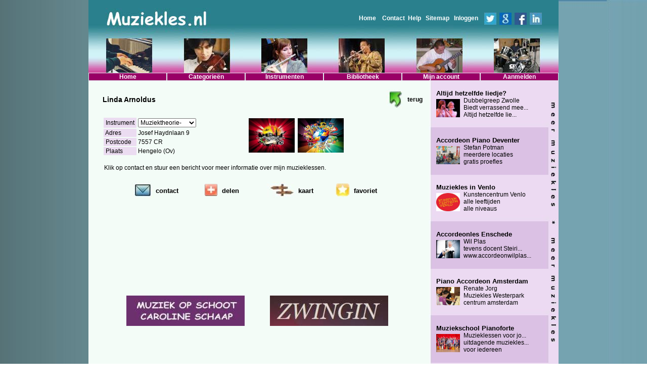

--- FILE ---
content_type: text/html; charset=UTF-8
request_url: https://www.muziekles.nl/muziekdocent/linda-arnoldus-/12957
body_size: 7624
content:
<!DOCTYPE html>
<html lang="NL">
<head>
<title>Linda Arnoldus    Muziekles.nl</title>

<!--meta http-equiv="Content-Type" content="text/html; charset=iso-8859-1"-->
<meta charset="UTF-8">
<meta name="verify-v1" content="XA9B5Wz3ykNjFam/gYPpklHMOtynSaxZl29Ku+k35ZE=" >
<meta name="revisit-after" content="7 days">

<META Name="description" Content="Muziekles.nl  Vind hier uw muziekdocent en muziekschool, zangles, gitaarles, pianoles, keyboardles, vioolles, saxofoonles, drumles, accordeonles. ">
<META Name="keywords" Content="muziekles, muziekdocent, muziekleraar, muziekschool, kinderen, zangles, gitaarles, pianoles, keyboardles, vioolles, saxofoonles, drumles, noord-holland, zuid-holland, utrecht, limburg, gelderland, overijssel, friesland, groningen.">
<META NAME="robots" CONTENT="index, follow">
   <link rel=stylesheet href="/css.php" media=screen type="text/css">
   <link rel=stylesheet href="/cssOpmaak.php" media=screen type="text/css">
   <link rel=stylesheet href="/mzl_Jan.css" media=screen type="text/css">
   <script type="text/javascript" src="/mzl_menu.js"></script>
<link rel="icon"          type="image/gif"    href="/favicon.gif">
<link rel="shortcut icon" type="image/x-icon" href="/favicon.ico">

<script type="text/javascript">
function bookmarkPage(url,title) {
	if (!url) {url = window.location}
	if (!title) {title = document.title}
	var browser=navigator.userAgent.toLowerCase();
	if (window.sidebar) { // Mozilla, Firefox, Netscape
		window.sidebar.addPanel(title, url,"");
	} else if( window.external) { // IE or chrome
		if (browser.indexOf('chrome')==-1){ // ie
			window.external.AddFavorite( url, title); 
		} else { // chrome
			alert('Please Press CTRL+D (or Command+D for macs) to bookmark this page');
		}
	}
	else if(window.opera && window.print) { // Opera - automatically adds to sidebar if rel=sidebar in the tag
		return true;
	}
	else if (browser.indexOf('konqueror')!=-1) { // Konqueror
		alert('Please press CTRL+B to bookmark this page.');
	}
	else if (browser.indexOf('webkit')!=-1){ // safari
		alert('Please press CTRL+B (or Command+D for macs) to bookmark this page.');
	} else {
		alert('Your browser cannot add bookmarks using this link. Please add this link manually.')
	}
}
</script>



   <!--script type="text/javascript" src="/jquery.js"></script>
   <script type="text/javascript" src="/fotoos.js" ></script-->

<script type="text/javascript">
window.onload = function(){
      	window.onload = initDhtmlGoodiesMenu();
} 
</script>

</head>
<!-- Free Cookie Consent Notice Banner by ComplyDog at https://complydog.com/free-cookie-consent-banner -->
<script type="text/javascript">
  (function(c,d,o,g){c.cdogSettings={version:"1.0.0"};o=d.getElementsByTagName("head")[0];g=d.createElement("script");g.async=1;g.src="https://app.complydog.com/cookie-consent-tool.js"+"?v="+c.cdogSettings.version+"&website="+window.location.href;g.setAttribute("cdog-campaign", c.cdogSettings.campaignId);!c.cdogInit?o.appendChild(g):"";})(window,document);
  window.cdogLocalSettings = { "campaign": {"design":{"theme":{"buttons":{"color":"#FFFFFF","backgroundColor":"#5890E7","borderRadius":"3px"},"cookieWidget":{"color":"#000000","backgroundColor":"#FFFFFF","borderRadius":"12px","maxWidth":"380px"},"globalPrimaryText":{"color":"#1C1C1C"},"globalBodyBackground":{"backgroundColor":"#FFFFFF"}}},"cookieWindow":{"privacyPreferenceCenterText":"Control Your Privacy","disclaimerText":"Websites may store or retrieve information on your browser, mostly in the form of cookies. This information is used to personalize your experience and is not usually linked to your identity. You can choose not to allow certain types of cookies, but it may affect your website experience. Learn more and change settings by clicking on the different categories.","manageConsentPreferencesText":"Choose Which Cookies To Enable","confirmMyChoicesText":"Confirm My Choices","cookiesTypeStrictlyNecessary":"Strictly Necessary","cookiesTypeStrictlyNecessaryText":"Strictly necessary cookies enable website functionality and cannot be turned off. They are typically set in response to actions you take, like setting privacy preferences, logging in, or filling in forms. You can block or receive alerts about these cookies, but some website features may not work. These cookies do not store personal information.","cookiesTypePerformance":"Performance","cookiesTypePerformanceText":"Performance cookies track site visits and traffic sources to measure and improve site performance. They provide information on popular pages and visitor behavior. The information collected is anonymous. If you do not allow these cookies, we will not know when you have visited the site and cannot monitor its performance.","cookiesTypeTargeting":"Targeting","cookiesTypeTargetingText":"Targeting cookies are cookies that our advertising partners may set on our site. They use them to create a profile of your interests and show relevant ads on other sites. They do not store personal information, but use your browser and internet device's unique ID. Without these cookies, you will see less targeted ads.","cookiesTypeFunctional":"Functional","cookiesTypeFunctionalText":"Functional cookies improve your website experience through enhanced functionality and personalization. They are set by us or third-party providers. Without them, some or all of these services may not work properly."},"cookieWidget":{"placement":"br","icon":"default","description":"We use cookies as an essential part of our website.","customizeSettingsText":"Customize Settings","allowAllText":"Allow All","allowOnlyNecessaryText":"Allow Only Necessary","manageSettingsText":"Manage Settings","iconImageUrl":"data:image/svg+xml,%3Csvg xmlns='http://www.w3.org/2000/svg' height='24' viewBox='0 0 24 24' width='24'%3E%3Cpath d='m12.078 0c6.587.042 11.922 5.403 11.922 12 0 6.623-5.377 12-12 12s-12-5.377-12-12c3.887 1.087 7.388-2.393 6-6 4.003.707 6.786-2.722 6.078-6zm1.422 17c.828 0 1.5.672 1.5 1.5s-.672 1.5-1.5 1.5-1.5-.672-1.5-1.5.672-1.5 1.5-1.5zm-6.837-3c1.104 0 2 .896 2 2s-.896 2-2 2-2-.896-2-2 .896-2 2-2zm11.337-3c1.104 0 2 .896 2 2s-.896 2-2 2-2-.896-2-2 .896-2 2-2zm-6-1c.552 0 1 .448 1 1s-.448 1-1 1-1-.448-1-1 .448-1 1-1zm-9-3c.552 0 1 .448 1 1s-.448 1-1 1-1-.448-1-1 .448-1 1-1zm13.5-2c.828 0 1.5.672 1.5 1.5s-.672 1.5-1.5 1.5-1.5-.672-1.5-1.5.672-1.5 1.5-1.5zm-15-2c.828 0 1.5.672 1.5 1.5s-.672 1.5-1.5 1.5-1.5-.672-1.5-1.5.672-1.5 1.5-1.5zm6-2c.828 0 1.5.672 1.5 1.5s-.672 1.5-1.5 1.5-1.5-.672-1.5-1.5.672-1.5 1.5-1.5zm-3.5-1c.552 0 1 .448 1 1s-.448 1-1 1-1-.448-1-1 .448-1 1-1z' fill='%23b9926b' fill-rule='evenodd'/%3E%3C/svg%3E"}}, "cookieTool": true}
</script>
<body class='websitebg' style="margin:0px; padding:0px; border:0px;" >

<div id="fb-root"></div>
<script>(function(d, s, id) {
  var js, fjs = d.getElementsByTagName(s)[0];
  if (d.getElementById(id)) return;
  js = d.createElement(s); js.id = id;
  js.src = "//connect.facebook.net/nl_NL/all.js#xfbml=1";
  fjs.parentNode.insertBefore(js, fjs);
}(document, 'script', 'facebook-jssdk'));</script>

<nav>
<form style="margin:0px" method=post name=menuklik action=/index.php>
<input type=hidden name=reset>
<input type=hidden name=page value=aanmelden>
<input type=hidden name=cat>
<input type=hidden name=sub>
<input type=hidden name=subsub>
<input type=hidden name=nieuwaccount>
<div id=header align=right>
<div id=topmenu><a href=/>Home</a>&nbsp;

<a href=/contact>Contact</a><a href=/help.html target=_blank>Help</a>
<a href=/sitemap>Sitemap</a>
<a href=/inloggen>Inloggen</a>&nbsp;&nbsp;<a 
href='http://twitter.com/home?status=Currently reading https://www.muziekles.nl/muziekdocent/linda-arnoldus-/12957' target=_blank><img src='/images/twitter.jpg'></a><a 
href="https://plus.google.com/share?url=https://www.muziekles.nl/muziekdocent/linda-arnoldus-/12957" id="google-plus"  target=_blank><img src='/images/google.jpg'></a><a 
href='http://www.facebook.com/sharer.php?u=https://www.muziekles.nl/muziekdocent/linda-arnoldus-/12957' target=_blank><img src='/images/facebook.jpg'></a><a 
href='http://www.linkedin.com/shareArticle?mini=true&url=https://www.muziekles.nl/muziekdocent/linda-arnoldus-/12957' target=_blank><img src='/images/linkedin.jpg'></a>
</div>
</div>


<!-- http://slicknav.com/ -->
<div id=mainContainer>




    <div id=dhtmlgoodies_menu>
   <ul id="main">
    <li><a href='/'>Home</a>
     <ul>	
            <li><a href='/inloggen'>Inloggen</a></li>     </ul>
    </li>
    <li><a>Categorieën</a>			
     <ul>
      <li><a href='/muziekdocenten'>Muziekdocenten</a></li>
      <li><a href='/muziekscholen'>Muziekscholen</a></li>
      <li><a href='/workshops'>Muziekworkshops</a></li>
      <li><a href='/cursussen'>Muziekcursussen</a></li>
      <li><a href='/masterclasses'>Masterclasses</a></li>
      <li><a href='/vakopleidingen'>Vakopleidingen</a></li>
     </ul>
   </li>
   
   <li><a href=/muziekinstrumenten>Instrumenten</a></li>
   <li><a href=/bibliotheek>Bibliotheek</a></li>
      <li><a>Mijn account</a>
   <ul>
   	<li><a href='/mailbox'      >Mailbox</a></li>
   	<li><a href='/mijngegevens' >Mijn gegevens</a></li>
   	<li><a href='/mijncontacten'>Mijn contacten</a></li>
   </ul>
   </li>
   <li><a href=/adverteren>Aanmelden</a>
      <ul>
         <li><a href='/adverteren/muziekdocenten'>Muziekdocenten</a></li>
         <li><a href='/adverteren/muziekscholen'>Muziekscholen</a></li>
         <li><a href='/adverteren/workshops'>Muziekworkshops</a></li>
         <li><a href='/adverteren/cursussen'>Muziekcursussen</a></li>
         <li><a href='/adverteren/masterclasses'>Masterclasses</a></li>
         <li><a href='/adverteren/vakopleidingen'>Vakopleidingen</a></li>
         <li><a href='/adverteren/banners'>Banners</a></li>
         <li><a href='/adverteren/muzieklinkruilen'>Muzieklink ruilen</a></li>
         <li><a href='/algemenevoorwaarden.html' target=_blank>Algemene&nbsp;voorwaarden</a></li>
         <li><a href='/privacystatement.html' target=_blank>Privacy&nbsp;statement</a></li>
      </ul>
   </li>       
  </ul>
 </div>
   
</div>
</form>
</nav>

<div align=center> 
 <div id=center_container> 
  <div id=mainbody>  
   <div id=left> 
    <div id=content>
    
    
<form  method=post name=mzl /index.php>
<input type=hidden name=favo>
<input type=hidden name=bod>
<input type=hidden name=page value=melding>

<table width=648>
 <tr>
  <td>
   <table cellpadding=0 cellspacing=0>
    <tr><td height=13></td></tr>
    <!--tr class="hideOnPhone"><td><h1>1Muziekdocent</h1></td></tr-->
    <!--tr class="hideOnPhone"><td height=10></td></tr-->        
    <!--tr><td><h2 class=subtitel>Linda Arnoldus</h2></td></tr-->
    <tr><td><div style="font-size:14px;font-weight:bold;">Linda Arnoldus</div></td></tr>
    <tr><td height=8></td></tr>
   </table>
  </td>
  <td align=right valign=top><table><tr><td height=2></td></tr><tr class=link><td onclick='history.back()' class=pointer><img src=/images/opmaak/terug_1.jpg></td><td>terug</td><td width=></td></tr></table></td></tr>
<tr><td height=2></td></tr>
 <input type=hidden name=melding value='12957'>
 
 <input type=hidden name=cat value='1'>
 <input type=hidden name=instrumentid  value=''>
 <input type=hidden name=specialisatie value=''>
 <input type=hidden name=terugzoek value=''>
 <input type=hidden name=terugmijngegevens value=''>

 <tr><td colspan=3>
       <table width=94% cellpadding=0 cellspacing=0>
		  <tr>
           <td width=40%>
            <table>      
             <tr><td class=rechts nowrap>&nbsp;Instrument&nbsp;       </td><td><h3><select size=1><option>Muziektheorie-&nbsp;&nbsp;&nbsp;&nbsp;</option><option>Saxofoon&nbsp;&nbsp;&nbsp;&nbsp;</option></select></h3></td></tr>                                                                 <tr><td class=rechts nowrap>&nbsp;Adres&nbsp;            </td><td nowrap>Josef Haydnlaan  9</td></tr>             <tr><td class=rechts nowrap>&nbsp;Postcode&nbsp;         </td><td nowrap>7557 CR</td></tr>             <tr><td class=rechts nowrap>&nbsp;Plaats&nbsp;           </td><td nowrap><h3>Hengelo (Ov)</h3></td></tr>                                                                              
                                                                                                                                                                                                   
                                                   </table></td>
            
            
                           <script type="text/javascript" src="/jquery.js"></script>
               <script type="text/javascript" src="/fotoos.js" ></script>
               <td><table><tr><td width=15></td><td width=19></td><td style="cellspacing:0px;"><div class="thumbs"><div class="mt-enclosure mt-enclosure-image" style="display: inline"><ul><li>&nbsp;<a href="/images/no_image_08.jpg"><img src="/images/no_image_08.jpg" class="mt-image-none" width="91" height="68"></a>&nbsp;</li><li>&nbsp;<a href="/images/no_image_09.jpg"><img src="/images/no_image_09.jpg" class="mt-image-none" width="91" height="68"></a>&nbsp;</li></ul></div></div></td><td width=19></td></tr></table>            </td>
          </tr>
          <tr><td height=13></td></tr>
          <tr><td colspan=2>
                
                        <table>
                <tr><td><h3>Klik op contact en stuur een bericht voor meer informatie over mijn muzieklessen.</h3></td></tr>
                <tr><td height=10></td></tr>                                
               </table>
                 <table align=center width=90%> 
                  <tr>
                  <td align=right>&nbsp;<a href="/muziekdocent/linda-arnoldus-/12957/contact"><img src=/images/contact.jpg></a></td>
                                           <td align=left><a href="/muziekdocent/linda-arnoldus-/12957/contact"><font class='tZ vet tFS13'>contact</font></a>&nbsp;</td>                                           
                                           <td align=right>&nbsp;<a onClick="document.getElementById('delen').style.display=''" class=pointer><img src=/images/addthis.png ></a></td>
                                           <td align=left><a onClick="document.getElementById('delen').style.display=''"><font class='tZ vet tFS13 pointer'>delen</font></a>&nbsp;</td>
                                           
                                           
                  
                  <td align=right>&nbsp;<a target=_blank href="https://www.google.com/maps/place/Josef+Haydnlaan+9,+7557+CR+Hengelo+(Ov)"><img src=/images/route.jpg></a></td>
                                           <td align=left><a      target=_blank href="https://www.google.com/maps/place/Josef+Haydnlaan+9,+7557+CR+Hengelo+(Ov)"><font class='tZ vet tFS13'>kaart</font></a>&nbsp;</td>                  
                  
                  
                                           
                                           
                                                                                      <td align=right>&nbsp;<a href="javascript:bookmarkPage()"><img src=/images/favoriet.png ></a></td>
                                           <td align=left><a href="javascript:bookmarkPage()"><font class='tZ vet tFS13'>favoriet</font></a>&nbsp;</td>
                                           
                     </tr>
                     <tr id=delen>
                     <td colspan=8 align=center><table>
                                    <tr><td height=20>&nbsp;</td></tr>
                                    <tr class=bgR1><td nowrap>&nbsp;kies een website waar je deze advertentie wilt delen&nbsp;</td></tr>
                                    <tr><td height=20>&nbsp;</td></tr>
                                    <tr><td align=center>
                                     <table>
                                     <tr><td>
                                        <td>&nbsp;<a href='http://twitter.com/home?status=Currently reading https://www.muziekles.nl/muziekdocent/linda-arnoldus-/12957' target=_blank><img src='/images/twitter.jpg'></a>&nbsp;</td>
                                        <td>&nbsp;<a href='https://plus.google.com/share?url=https://www.muziekles.nl/muziekdocent/linda-arnoldus-/12957' target=_blank id=google-plus><img src='/images/google.jpg'></a>&nbsp;</td>
                                        <td>&nbsp;<a href='http://www.facebook.com/sharer.php?u=https://www.muziekles.nl/muziekdocent/linda-arnoldus-/12957' target=_blank><img src='/images/facebook.jpg'></a>&nbsp;</td>
                                        <td>&nbsp;<a href='http://www.linkedin.com/shareArticle?mini=true&url=https://www.muziekles.nl/muziekdocent/linda-arnoldus-/12957' target=_blank><img src='/images/linkedin.jpg'></a>&nbsp;</td>
                                        </td></tr>
                                     </table>
                                     </td>
                                    </tr>
                                   </table></td>
                     </tr>
                     <script>document.getElementById('delen').style.display='none';</script>
                     
                         
                               
                     </table>
                  
                                    
                  </td></tr>
          <tr><td height=10></td></tr> 
          <tr id=showinlog><td colspan=2 align=center>
              <table>
               <tr><td>U moet eerst inloggen/aanmelden</td></tr>
              </table>
          </td></tr><script>document.getElementById('showinlog').style.display='none';</script>

          <tr id=showbericht><td colspan=2 align=center>
              <table>
              <tr><td></td></tr>
              </table>
          </td></tr><script>document.getElementById('showbericht').style.display='none';</script> </table></td></tr> 
</form>
</table>
<div itemscope itemtype="http://schema.org/Person"> <div itemprop=name class=hide4seo>Linda Arnoldus</div>
 <div itemprop="address" itemscope itemtype="http://schema.org/PostalAddress">
  <div itemprop=streetAddress class=hide4seo>Josef Haydnlaan  9</div>
  <div itemprop=postalCode class=hide4seo>7557 CR</div>
  <div itemprop=addressLocality class=hide4seo>Hengelo (Ov)</div>
 </div>
</div>       </div>
      <div id=banner><a href="http://www.muzieklesbilthoven.nl" target=_blank><img src='/images/banners/2_17_10054.jpg' border=0 alt="www.muzieklesbilthoven.nl"></a></div><div id=banner><a href="http://www.zwingin.nl/" target=_blank><img src='/images/banners/2_17_10052.jpg' border=0 alt="www.zwingin.nl/"></a></div>      <div class=nieuweRegel style="height:55px;"></div>
     </div>
     <div id=right> 
      <div id=right_inner>
<div class=nieuweRegel style=height:0px></div><div class=nieuweRegel style=height:17px></div><a href='https://www.muziekles.nl/muziekschool/dubbelgreep-docentencollectief--miniAdvertentie/11016' style='color:black'><b style='font-size:13px'>Altijd hetzelfde liedje?<h2 class=hide4seo>Altijd hetzelfde liedje?</h2></b><br>
                   <img src='/images/meldingen/11000_2_10114_1.jpg' width=47 height=36 align=left style='padding:1px 1px 0px 0px;margin:3px 6px 5px 0px;'>
                   Dubbelgreep Zwolle<h3 class=hide4seo>Dubbelgreep Zwolle</h3><br>
                   Biedt verrassend mee...<h3 class=hide4seo>Biedt verrassend mee...</h3><br>
                   Altijd hetzelfde lie...<h3 class=hide4seo>Altijd hetzelfde lie...</h3></a><br>
                   <!--u>www.dubbelgreep.nl</u></a><br><br--><div class=nieuweRegel style=height:16px></div><div class=nieuweRegel style=height:17px></div><a href='https://www.muziekles.nl/muziekdocent/stefan-potman--miniAdvertentie/13694' style='color:black'><b style='font-size:13px'>Accordeon Piano Deventer<h2 class=hide4seo>Accordeon Piano Deventer</h2></b><br>
                   <img src='/images/meldingen/12621_1_11895_1.jpg' width=47 height=36 align=left style='padding:1px 1px 0px 0px;margin:3px 6px 5px 0px;'>
                   Stefan Potman <h3 class=hide4seo>Stefan Potman </h3><br>
                   meerdere locaties<h3 class=hide4seo>meerdere locaties</h3><br>
                   gratis proefles<h3 class=hide4seo>gratis proefles</h3></a><br>
                   <!--u>www.stefanpotman.nl</u></a><br><br--><div class=nieuweRegel style=height:16px></div><div class=nieuweRegel style=height:17px></div><a href='https://www.muziekles.nl/muziekschool/kunstencentrum-venlo--miniAdvertentie/13306' style='color:black'><b style='font-size:13px'>Muziekles in Venlo<h2 class=hide4seo>Muziekles in Venlo</h2></b><br>
                   <img src='/images/meldingen/11063_2_10626_1.jpg' width=47 height=36 align=left style='padding:1px 1px 0px 0px;margin:3px 6px 5px 0px;'>
                   Kunstencentrum Venlo<h3 class=hide4seo>Kunstencentrum Venlo</h3><br>
                   alle leeftijden<h3 class=hide4seo>alle leeftijden</h3><br>
                   alle niveaus<h3 class=hide4seo>alle niveaus</h3></a><br>
                   <!--u></u></a><br><br--><div class=nieuweRegel style=height:16px></div><div class=nieuweRegel style=height:17px></div><a href='https://www.muziekles.nl/muziekdocent/wil-plas--miniAdvertentie/14320' style='color:black'><b style='font-size:13px'>Accordeonles Enschede<h2 class=hide4seo>Accordeonles Enschede</h2></b><br>
                   <img src='/images/meldingen/12991_1_12193_1.gif' width=47 height=36 align=left style='padding:1px 1px 0px 0px;margin:3px 6px 5px 0px;'>
                   Wil Plas<h3 class=hide4seo>Wil Plas</h3><br>
                   tevens docent Steiri...<h3 class=hide4seo>tevens docent Steiri...</h3><br>
                   www.accordeonwilplas...<h3 class=hide4seo>www.accordeonwilplas...</h3></a><br>
                   <!--u>www.accordeonwilpla...</u></a><br><br--><div class=nieuweRegel style=height:16px></div><div class=nieuweRegel style=height:17px></div><a href='https://www.muziekles.nl/muziekdocent/renate-jorg--miniAdvertentie/13272' style='color:black'><b style='font-size:13px'>Piano Accordeon Amsterdam<h2 class=hide4seo>Piano Accordeon Amsterdam</h2></b><br>
                   <img src='/images/meldingen/12365_1_11575_1.jpg' width=47 height=36 align=left style='padding:1px 1px 0px 0px;margin:3px 6px 5px 0px;'>
                   Renate Jorg <h3 class=hide4seo>Renate Jorg </h3><br>
                   Muziekles Westerpark<h3 class=hide4seo>Muziekles Westerpark</h3><br>
                   centrum amsterdam<h3 class=hide4seo>centrum amsterdam</h3></a><br>
                   <!--u></u></a><br><br--><div class=nieuweRegel style=height:16px></div><div class=nieuweRegel style=height:17px></div><a href='https://www.muziekles.nl/muziekschool/muziekschool-pianoforte--miniAdvertentie/12813' style='color:black'><b style='font-size:13px'>Muziekschool Pianoforte  <h2 class=hide4seo>Muziekschool Pianoforte  </h2></b><br>
                   <img src='/images/meldingen/11887_2_10573_3.jpg' width=47 height=36 align=left style='padding:1px 1px 0px 0px;margin:3px 6px 5px 0px;'>
                   Muzieklessen voor jo...<h3 class=hide4seo>Muzieklessen voor jo...</h3><br>
                   uitdagende muziekles...<h3 class=hide4seo>uitdagende muziekles...</h3><br>
                   voor iedereen<h3 class=hide4seo>voor iedereen</h3></a><br>
                   <!--u>https://www.muzieks...</u></a><br><br--><div class=nieuweRegel style=height:16px></div><div class=nieuweRegel style=height:3px></div>   </div>
<div id=right_outer onclick="location.href='/muziekdocent/linda-arnoldus-/12957'" class="pointer"><img src='/images/a6.jpg'></div>  </div>
 </div>
 <div class=sublinks>
  <div id=footer>
   <div id=footer1><a href=/algemenevoorwaarden.html target=_blank>Algemene voorwaarden</a></div>
   <div id=footer2>&copy; Copyright Muziekles.nl 2004 - 2026</div>
   <div id=footer3><a href=http://www.guz.nl target=_blank>by Guz</a></div>
  </div>
  <br>      
  <div id=footer4>
      <a href="/altvioolles/1"   >Altvioolles</a><h4 class=hide4seo>Altvioolles</h4> <a href="/basgitaarles/1"   >Basgitaarles</a><h4 class=hide4seo>Basgitaarles</h4> <a href="/blokfluitles/1"   >Blokfluitles</a><h4 class=hide4seo>Blokfluitles</h4> <a href="/bugelles/1"   >Bugelles</a><h4 class=hide4seo>Bugelles</h4> <a href="/celloles/1"   >Celloles</a><h4 class=hide4seo>Celloles</h4> <a href="/clavecimbelles/1"   >Clavecimbelles</a><h4 class=hide4seo>Clavecimbelles</h4> <a href="/compositieles/1"   >Compositieles</a><h4 class=hide4seo>Compositieles</h4> <a href="/contrabasles/1"   >Contrabasles</a><h4 class=hide4seo>Contrabasles</h4> <a href="/djembeles/1"   >Djembeles</a><h4 class=hide4seo>Djembeles</h4> <a href="/drumles/1"   >Drumles</a><h4 class=hide4seo>Drumles</h4> <a href="/dwarsfluitles/1"   >Dwarsfluitles</a><h4 class=hide4seo>Dwarsfluitles</h4> <a href="/electrische gitaarles/1"   >Electrische gitaarles</a><h4 class=hide4seo>Electrische gitaarles</h4> <a href="/fagotles/1"   >Fagotles</a><h4 class=hide4seo>Fagotles</h4> <a href="/fluitles/1"   >Fluitles</a><h4 class=hide4seo>Fluitles</h4> <a href="/gitaarles/1"   >Gitaarles</a><h4 class=hide4seo>Gitaarles</h4> <a href="/harples/1"   >Harples</a><h4 class=hide4seo>Harples</h4> <a href="/hoornles/1"   >Hoornles</a><h4 class=hide4seo>Hoornles</h4> <a href="/keyboardles/1"   >Keyboardles</a><h4 class=hide4seo>Keyboardles</h4> <a href="/klein-koperles/1"   >Klein-koperles</a><h4 class=hide4seo>Klein-koperles</h4> <a href="/mondharmonicales/1"   >Mondharmonicales</a><h4 class=hide4seo>Mondharmonicales</h4> <a href="/muziektheorie-les/1"   >Muziektheorie-les</a><h4 class=hide4seo>Muziektheorie-les</h4> <a href="/orgelles/1"   >Orgelles</a><h4 class=hide4seo>Orgelles</h4> <a href="/percussieles/1"   >Percussieles</a><h4 class=hide4seo>Percussieles</h4> <a href="/pianoles/1"   >Pianoles</a><h4 class=hide4seo>Pianoles</h4> <a href="/popmuziekles/1"   >Popmuziekles</a><h4 class=hide4seo>Popmuziekles</h4> <a href="/saxofoonles/1"   >Saxofoonles</a><h4 class=hide4seo>Saxofoonles</h4> <a href="/slagwerkles/1"   >Slagwerkles</a><h4 class=hide4seo>Slagwerkles</h4> <a href="/solfegeles/1"   >Solfegeles</a><h4 class=hide4seo>Solfegeles</h4> <a href="/synthesizerles/1"   >Synthesizerles</a><h4 class=hide4seo>Synthesizerles</h4> <a href="/tromboneles/1"   >Tromboneles</a><h4 class=hide4seo>Tromboneles</h4> <a href="/trompetles/1"   >Trompetles</a><h4 class=hide4seo>Trompetles</h4> <a href="/tubales/1"   >Tubales</a><h4 class=hide4seo>Tubales</h4> <a href="/vioolles/1"   >Vioolles</a><h4 class=hide4seo>Vioolles</h4> <a href="/zangles/1"   >Zangles</a><h4 class=hide4seo>Zangles</h4>    </div>   
 </div> 
 </div>
</div>
<!-- GOOGLE ANALYTICS -->
<script type="text/javascript">
var gaJsHost = (("https:" == document.location.protocol) ? "https://ssl." : "http://www.");
document.write(unescape("%3Cscript src='" + gaJsHost + "google-analytics.com/ga.js' type='text/javascript'%3E%3C/script%3E"));
</script>
<script type="text/javascript">
try {
var pageTracker = _gat._getTracker("UA-9934871-1");
pageTracker._trackPageview();
} catch(err) {}</script>
<div itemscope itemtype="http://schema.org/Organization">
 <div itemprop=name class=hide4seo>Muziekles</div>
 <div itemprop=email class=hide4seo>info@muziekles.nl</div>
</div>




</body>
</html>
